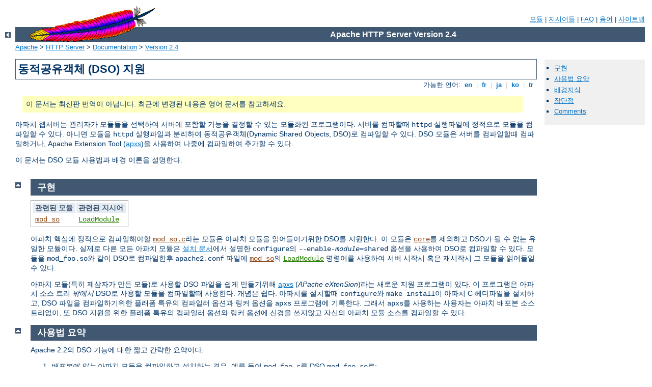

--- FILE ---
content_type: text/html
request_url: http://chinese.cid-unesco.org/manual/ko/dso.html
body_size: 6110
content:
<?xml version="1.0" encoding="EUC-KR"?>
<!DOCTYPE html PUBLIC "-//W3C//DTD XHTML 1.0 Strict//EN" "http://www.w3.org/TR/xhtml1/DTD/xhtml1-strict.dtd">
<html xmlns="http://www.w3.org/1999/xhtml" lang="ko" xml:lang="ko"><head><!--
        XXXXXXXXXXXXXXXXXXXXXXXXXXXXXXXXXXXXXXXXXXXXXXXXXXXXXXXXXXXXXXXXX
              This file is generated from xml source: DO NOT EDIT
        XXXXXXXXXXXXXXXXXXXXXXXXXXXXXXXXXXXXXXXXXXXXXXXXXXXXXXXXXXXXXXXXX
      -->
<title>동적공유객체 (DSO) 지원 - Apache HTTP Server Version 2.4</title>
<link href="../style/css/manual.css" rel="stylesheet" media="all" type="text/css" title="Main stylesheet" />
<link href="../style/css/manual-loose-100pc.css" rel="alternate stylesheet" media="all" type="text/css" title="No Sidebar - Default font size" />
<link href="../style/css/manual-print.css" rel="stylesheet" media="print" type="text/css" /><link rel="stylesheet" type="text/css" href="../style/css/prettify.css" />
<script src="../style/scripts/prettify.min.js" type="text/javascript">
</script>

<link href="../images/favicon.ico" rel="shortcut icon" /></head>
<body id="manual-page"><div id="page-header">
<p class="menu"><a href="./mod/index.html">모듈</a> | <a href="./mod/directives.html">지시어들</a> | <a href="http://wiki.apache.org/httpd/FAQ">FAQ</a> | <a href="./glossary.html">용어</a> | <a href="./sitemap.html">사이트맵</a></p>
<p class="apache">Apache HTTP Server Version 2.4</p>
<img alt="" src="../images/feather.gif" /></div>
<div class="up"><a href="./index.html"><img title="&lt;-" alt="&lt;-" src="../images/left.gif" /></a></div>
<div id="path">
<a href="http://www.apache.org/">Apache</a> &gt; <a href="http://httpd.apache.org/">HTTP Server</a> &gt; <a href="http://httpd.apache.org/docs/">Documentation</a> &gt; <a href="./index.html">Version 2.4</a></div><div id="page-content"><div id="preamble"><h1>동적공유객체 (DSO) 지원</h1>
<div class="toplang">
<p><span>가능한 언어: </span><a href="../en/dso.html" hreflang="en" rel="alternate" title="English">&nbsp;en&nbsp;</a> |
<a href="../fr/dso.html" hreflang="fr" rel="alternate" title="Fran&#231;ais">&nbsp;fr&nbsp;</a> |
<a href="../ja/dso.html" hreflang="ja" rel="alternate" title="Japanese">&nbsp;ja&nbsp;</a> |
<a href="../ko/dso.html" title="Korean">&nbsp;ko&nbsp;</a> |
<a href="../tr/dso.html" hreflang="tr" rel="alternate" title="T&#252;rk&#231;e">&nbsp;tr&nbsp;</a></p>
</div>
<div class="outofdate">이 문서는 최신판 번역이 아닙니다.
            최근에 변경된 내용은 영어 문서를 참고하세요.</div>

    <p>아파치 웹서버는 관리자가 모듈들을 선택하여 서버에 포함할
    기능을 결정할 수 있는 모듈화된 프로그램이다. 서버를 컴파할때
    <code>httpd</code> 실행파일에 정적으로 모듈을 컴파일할
    수 있다. 아니면 모듈을 <code>httpd</code> 실행파일과
    분리하여 동적공유객체(Dynamic Shared Objects, DSO)로 컴파일할
    수 있다. DSO 모듈은 서버를 컴파일할때 컴파일하거나, Apache
    Extension Tool (<a href="programs/apxs.html">apxs</a>)을
    사용하여 나중에 컴파일하여 추가할 수 있다.</p>

    <p>이 문서는 DSO 모듈 사용법과 배경 이론을 설명한다.</p>
  </div>
<div id="quickview"><ul id="toc"><li><img alt="" src="../images/down.gif" /> <a href="#implementation">구현</a></li>
<li><img alt="" src="../images/down.gif" /> <a href="#usage">사용법 요약</a></li>
<li><img alt="" src="../images/down.gif" /> <a href="#background">배경지식</a></li>
<li><img alt="" src="../images/down.gif" /> <a href="#advantages">장단점</a></li>
</ul><ul class="seealso"><li><a href="#comments_section">Comments</a></li></ul></div>
<div class="top"><a href="#page-header"><img alt="top" src="../images/up.gif" /></a></div>
<div class="section">
<h2><a name="implementation" id="implementation">구현</a></h2>

<table class="related"><tr><th>관련된 모듈</th><th>관련된 지시어</th></tr><tr><td><ul><li><code class="module"><a href="./mod/mod_so.html">mod_so</a></code></li></ul></td><td><ul><li><code class="directive"><a href="./mod/mod_so.html#loadmodule">LoadModule</a></code></li></ul></td></tr></table>

    <p>아파치 핵심에 정적으로 컴파일해야할
    <code class="module"><a href="./mod/mod_so.c.html">mod_so.c</a></code>라는 모듈은 아파치 모듈을
    읽어들이기위한 DSO를 지원한다.
    이 모듈은 <code class="module"><a href="./mod/core.html">core</a></code>를 제외하고 DSO가
    될 수 없는 유일한 모듈이다. 실제로 다른 모든 아파치 모듈은
    <a href="install.html">설치 문서</a>에서 설명한
    <code>configure</code>의 <code>--enable-<em>module</em>=shared</code>
    옵션을 사용하여 DSO로 컴파일할 수 있다. 모듈을
    <code>mod_foo.so</code>와 같이 DSO로 컴파일한후 <code>apache2.conf</code>
    파일에 <code class="module"><a href="./mod/mod_so.html">mod_so</a></code>의
    <code class="directive"><a href="./mod/mod_so.html#loadmodule">LoadModule</a></code> 명령어를
    사용하여 서버 시작시 혹은 재시작시 그 모듈을 읽어들일 수
    있다.</p>

    <p>아파치 모듈(특히 제삼자가 만든 모듈)로 사용할 DSO 파일을 쉽게
    만들기위해 <a href="programs/apxs.html">apxs</a> (<em>APache
    eXtenSion</em>)라는 새로운 지원 프로그램이 있다. 이 프로그램은
    아파치 소스 트리 <em>밖에서</em> DSO로 사용할 모듈을
    컴파일할때 사용한다. 개념은 쉽다. 아파치를 설치할때
    <code>configure</code>와 <code>make install</code>이
    아파치 C 헤더파일을 설치하고, DSO 파일을 컴파일하기위한
    플래폼 특유의 컴파일러 옵션과 링커 옵션을 <code>apxs</code>
    프로그램에 기록한다. 그래서 <code>apxs</code>를 사용하는 사용자는
    아파치 배포본 소스 트리없이, 또 DSO 지원을 위한 플래폼 특유의
    컴파일러 옵션와 링커 옵션에 신경을 쓰지않고 자신의 아파치
    모듈 소스를 컴파일할 수 있다.</p>
</div><div class="top"><a href="#page-header"><img alt="top" src="../images/up.gif" /></a></div>
<div class="section">
<h2><a name="usage" id="usage">사용법 요약</a></h2>

    <p>Apache 2.2의 DSO 기능에 대한 짧고 간략한 요약이다:</p>

    <ol>
      <li>
        <em>배포본에 있는</em> 아파치 모듈을 컴파일하고 설치하는
        경우. 예를 들어 <code>mod_foo.c</code>를 DSO
        <code>mod_foo.so</code>로:

<div class="example"><p><code>
$ ./configure --prefix=/path/to/install --enable-foo=shared<br />
$ make install
</code></p></div>
      </li>

      <li>
        <em>제삼자가 만든</em> 아파치 모듈을 컴파일하고 설치하는
        경우. 예를 들어 <code>mod_foo.c</code>를 DSO
        <code>mod_foo.so</code>로:

<div class="example"><p><code>
$ ./configure --add-module=module_type:/path/to/3rdparty/mod_foo.c --enable-foo=shared<br />
$ make install
</code></p></div>
      </li>

      <li>
        공유 모듈을 <em>나중에 사용하기위해</em> 아파치를 구성하는
        경우:

<div class="example"><p><code>
$ ./configure --enable-so<br />
$ make install
</code></p></div>
      </li>

      <li>
        <em>제삼자가 만든</em> 아파치 모듈을 컴파일하고 설치하는
        경우. <a href="programs/apxs.html">apxs</a>를 사용하여
        아파치 소스 트리 <em>밖에서</em> <code>mod_foo.c</code>를
        DSO <code>mod_foo.so</code>로:

<div class="example"><p><code>
$ cd /path/to/3rdparty<br />
$ apxs -c mod_foo.c<br />
$ apxs -i -a -n foo mod_foo.la
</code></p></div>
      </li>
    </ol>

    <p>모든 경우 일단 공유 모듈이 컴파일되면, <code>apache2.conf</code>에
    <code class="directive"><a href="./mod/mod_so.html#loadmodule">LoadModule</a></code> 지시어를
    사용하여 아파치가 그 모듈을 읽어들이게 만든다.</p>
</div><div class="top"><a href="#page-header"><img alt="top" src="../images/up.gif" /></a></div>
<div class="section">
<h2><a name="background" id="background">배경지식</a></h2>

    <p>현대적인 유닉스류에는 <em>동적공유객체</em> (DSO)의
    동적 링킹/로딩(dynamic linking/loading)이라고 하여, 특별한
    형식의 실행코드 조각을 만들어 실행중인 실행프로그램의
    주소공간에 읽어들이는 멋진 기능이 있다.</p>

    <p>보통 두가지 방법으로 읽어들일 수 있다. 하나는 실행프로그램이
    시작할때 <code>ld.so</code>라는 시스템 프로그램이 자동으로
    읽어들이는 경우고, 다른 하나는 실행중인 프로그램이
    <code>dlopen()/dlsym()</code> 시스템호출로 유닉스 로더(loader)의
    시스템 인터페이스을 사용하여 직접 읽어들이는 경우다.</p>

    <p>첫번째 경우 DSO를 보통 <em>공유라이브러리(shared libraries)</em>
    혹은 <em>DSO 라이브러리</em>라고 부르며, 파일은
    <code>libfoo.so</code>나 <code>libfoo.so.1.2</code> 같은
    이름을 가진다. 이들은 시스템 디렉토리(보통 <code>/usr/lib</code>)에
    있고, 컴파일시 링커 명령어에 <code>-lfoo</code>를 주어
    실행파일과 연결한다. 이렇게 직접 써준 라이브러리는 실행파일에
    참조되여서, 프로그램이 시작할때 링커 옵션 <code>-R</code>로
    직접 지정한 경로, 환경변수 <code>LD_LIBRARY_PATH</code>로
    지정한 경로 혹은 <code>/usr/lib</code>에서 유닉스 로더가
    <code>libfoo.so</code>를 찾을 수 있다. 그러면 실행프로그램의
    (아직 못찾은(unresolved)) 심볼(symbol)을 DSO에서 찾게된다.</p>

    <p>DSO는 보통 실행프로그램의 심볼을 찾지않기 때문에 (DSO가
    재사용가능한 일반적인 코드 라이브러리이므로) 찾기는 여기서
    끝난다. 유닉스 로더가 심볼 찾기를 완전히 담당하므로 실행프로그램이
    직접 DSO에서 심볼을 찾을 필요가 없다. (사실 <code>ld.so</code>를
    부르는 코드는 정적이 아닌 모든 실행프로그램에 링크되는 실행시
    시작코드의 일부다.) 공통된 라이브러리 코드를 동적으로 읽어들이는
    장점은 명확하다. 라이브러리 코드가 모든 프로그램에 중복해서
    저장되는 대신 <code>libc.so</code>와 같은 시스템 라이브러리에
    한번만 저장되기 때문에 디스크 공간이 절약된다.</p>

    <p>두번째 경우 DSO를 보통 <em>공유객체(shared objects)</em>
    혹은 <em>DSO 파일</em>이라고 부르고, (규칙상 이름은
    <code>foo.so</code>이지만) 파일의 확장자는 자유롭다. 이
    파일들은 보통 프로그램 자체 디렉토리에 위치하고 실행프로그램에
    자동으로 연결되지 않는다. 대신 실행프로그램은 실행시
    <code>dlopen()</code>을 사용하여 DSO를 주소공간에
    직접 읽어들여야 한다. 이때 실행프로그램은 DSO에서 심볼을
    찾지 않는다. 대신 앞에서 본 유닉스 로더는 자동으로 실행파일과
    실행파일이 이미 읽어들인 DSO 라이브러리(특히 항상 존재하는
    <code>libc.so</code>의 모든 심볼)에서 DSO의 (아직 못찾은)
    심볼을 찾는다. 그래서 DSO는 마치 처음부터 실행프로그램에
    정적으로 링크된것과 같이 실행파일의 심볼을 알게된다.</p>

    <p>DSO의 API를 이용하기위해서 마지막으로 실행프로그램은
    <code>dlsym()</code>으로 DSO에서 특정 심볼을 찾아서, 앞으로
    사용하기위해 디스패치(dispatch) 표 <em>등</em>에 저장한다.
    다른 말로 실행프로그램은 사용할 모든 실볼을 직접 찾아야한다.
    이런 구조의 장점은 프로그램의 일부를 프로그램이
    필요할때까지 읽어들이지 않아도 (그래서 메모리를 낭비하지
    않게) 된다는 점이다. 기본 프로그램의 기능을 확장하기위해
    필요한 경우 이 부분을 동적으로 읽어들일 수 있다.</p>

    <p>이런 DSO 구조가 자연스럽게 보이지만, 최소한 어려운 점이
    한가지있다. 프로그램을 확장하기위해 DSO를 사용할때 DSO가
    실행프로그램의 심볼을 찾는 일이다. 왜? DSO가 실행프로그램의
    심볼을 "역으로 찾는 것"은 (라이브러리는 자신을 사용하는 프로그램에
    대해 모른다는) 라이브러리 설계에 반하며, 모든 플래폼에서
    지원되지않고 표준화되지도 않았기 때문이다. 실제로 실행파일의
    전역심볼(global symbol)은 보통 익스포트(export)되지 않기때문에
    DSO가 사용할 수 없다. DSO를 사용하여 실행중 프로그램을 확장하려면
    링커에게 모든 전역심볼을 익스포트하도록 강제하는 것이 주된
    해결책이다.</p>

    <p>공유라이브러리는 DSO 방식의 설계원칙대로 전형적이기때문에
    운영체제가 제공하는 거의 모든 종류의 라이브러리가 사용한다.
    반대로 많은 프로그램은 프로그램을 확장하기위해 공유객체를
    사용하지 않는다.</p>

    <p>1998년 실행중 실제로 기능을 확장하기위해 DSO 구조를 사용한
    소프트웨어 패키지는 (XS 구조와 DynaLoader 모듈을 사용한)
    Perl 5, Netscape Server <em>등</em>으로 드물었다. 아파치는
    이미 기능을 확장하기위해 모듈 개념을 사용했고 외부 모듈을
    아파치 핵심기능에 연결하기위해 내부적으로 디스패치목록을
    이용한 접근방법을 사용했기때문에 1.3 버전부터 이 대열에 합류했다.
    그래서 아파치는 실행중 모듈을 읽어들이는데 DSO를 사용하도록
    운명지워졌다.</p>
</div><div class="top"><a href="#page-header"><img alt="top" src="../images/up.gif" /></a></div>
<div class="section">
<h2><a name="advantages" id="advantages">장단점</a></h2>

    <p>앞에서 말한 DSO를 사용하면 다음과 같은 장점이 있다:</p>

    <ul>
      <li>실제 서버 프로세스가 컴파일시 <code>configure</code>
      옵션대신 <code>apache2.conf</code>의 <code class="directive"><a href="./mod/mod_so.html#loadmodule">LoadModule</a></code>을 사용하여 실행중에
      결합되므로 서버 패키지 실행이 더 유연하다. 예를 들어 한번의
      아파치 설치만으로 다른 서버(표준 버전과 SSL 버전, 최소화
      버전과 기능추가 버전 [mod_perl, PHP3] <em>등</em>)를 실행할
      수 있다.</li>

      <li>서버는 설치후에도 제삼자가 만든 모듈을 사용하여 쉽게
      확장할 수 있다. 최소한 기업의 패키지 제작자는 아파치 핵심
      패키지와 별도로 PHP3, mod_perl, mod_fastcgi <em>등</em>을
      추가 패키지로 만들 수 있어서 큰 이득이다.</li>

      <li>DSO와 <code>apxs</code>를 가지고 아파치 소스 트리 밖에서
      작업하고 <code>apxs -i</code>와 <code>apache2ctl restart</code>
      명령어만으로 현재 개발한 모듈의 새 버전을 실행중인 아파치
      서버에 반영할 수 있어서 더 쉽게 아파치 모듈을 개발할 수
      있다.</li>
    </ul>

    <p>DSO는 다음과 같은 단점이 있다:</p>

    <ul>
      <li>프로그램의 주소공간에 코드를 동적으로 읽어들이는 기능을
      지원하지않는 운영체제가 있기 때문에 모든 플래폼에서 DSO를
      사용할 수 없다.</li>

      <li>유닉스 로더가 심볼을 찾아야하기 때문에 서버 시작이
      약 20% 정도 늦어진다.</li>

      <li>서버는 위치독립코드(position independent code, PIC)
      때문에 절대주소지정(absolute addressing)보다 느린
      상대주소지정(relative addressing)의 복잡한 어셈블러 기법이
      필요하므로 어떤 플래폼에서 실행시 약 5% 정도 늦다.</li>

      <li>DSO 모듈을 다른 DSO기반 라이브러리(<code>ld -lfoo</code>)에
      링크할 수 없는 플래폼이 있기때문에 (예를 들어 ELF기반
      플래폼은 지원하지만 a.out기반 플래폼은 보통 이 기능을
      지원하지 않는다) 모든 종류의 모듈에 DSO를 사용할 수 없다.
      다른 말로 DSO 파일로 컴파일하는 모듈은 아파치 핵심과 아파치
      핵심이 사용하는 C 라이브러리(<code>libc</code>)와 다른
      동적/정적 라이브러리, 위치독립코드를 담고 있는 정적 라이브러리
      아카이브(<code>libfoo.a</code>)의 심볼만을 사용할 수 있다.
      다른 코드를 사용하려면 아파치 핵심이 그것을 참조하던지,
      <code>dlopen()</code>으로 직접 코드를 읽어들여야 한다.</li>
    </ul>

</div></div>
<div class="bottomlang">
<p><span>가능한 언어: </span><a href="../en/dso.html" hreflang="en" rel="alternate" title="English">&nbsp;en&nbsp;</a> |
<a href="../fr/dso.html" hreflang="fr" rel="alternate" title="Fran&#231;ais">&nbsp;fr&nbsp;</a> |
<a href="../ja/dso.html" hreflang="ja" rel="alternate" title="Japanese">&nbsp;ja&nbsp;</a> |
<a href="../ko/dso.html" title="Korean">&nbsp;ko&nbsp;</a> |
<a href="../tr/dso.html" hreflang="tr" rel="alternate" title="T&#252;rk&#231;e">&nbsp;tr&nbsp;</a></p>
</div><div class="top"><a href="#page-header"><img src="../images/up.gif" alt="top" /></a></div><div class="section"><h2><a id="comments_section" name="comments_section">Comments</a></h2><div class="warning"><strong>Notice:</strong><br />This is not a Q&amp;A section. Comments placed here should be pointed towards suggestions on improving the documentation or server, and may be removed again by our moderators if they are either implemented or considered invalid/off-topic. Questions on how to manage the Apache HTTP Server should be directed at either our IRC channel, #httpd, on Freenode, or sent to our <a href="http://httpd.apache.org/lists.html">mailing lists</a>.</div>
<script type="text/javascript"><!--//--><![CDATA[//><!--
var comments_shortname = 'httpd';
var comments_identifier = 'http://httpd.apache.org/docs/2.4/dso.html';
(function(w, d) {
    if (w.location.hostname.toLowerCase() == "httpd.apache.org") {
        d.write('<div id="comments_thread"><\/div>');
        var s = d.createElement('script');
        s.type = 'text/javascript';
        s.async = true;
        s.src = 'https://comments.apache.org/show_comments.lua?site=' + comments_shortname + '&page=' + comments_identifier;
        (d.getElementsByTagName('head')[0] || d.getElementsByTagName('body')[0]).appendChild(s);
    }
    else { 
        d.write('<div id="comments_thread">Comments are disabled for this page at the moment.<\/div>');
    }
})(window, document);
//--><!]]></script></div><div id="footer">
<p class="apache">Copyright 2014 The Apache Software Foundation.<br />Licensed under the <a href="http://www.apache.org/licenses/LICENSE-2.0">Apache License, Version 2.0</a>.</p>
<p class="menu"><a href="./mod/index.html">모듈</a> | <a href="./mod/directives.html">지시어들</a> | <a href="http://wiki.apache.org/httpd/FAQ">FAQ</a> | <a href="./glossary.html">용어</a> | <a href="./sitemap.html">사이트맵</a></p></div><script type="text/javascript"><!--//--><![CDATA[//><!--
if (typeof(prettyPrint) !== 'undefined') {
    prettyPrint();
}
//--><!]]></script>
</body></html>